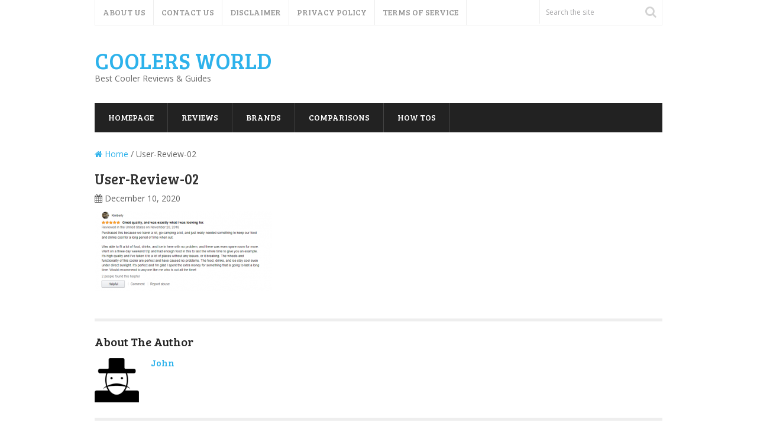

--- FILE ---
content_type: text/html; charset=UTF-8
request_url: https://coolersworld.com/icybreeze-review/user-review-02/
body_size: 13292
content:
<!DOCTYPE html>
<html class="no-js" dir="ltr" lang="en-US" prefix="og: https://ogp.me/ns#">
<head itemscope itemtype="http://schema.org/WebSite"><meta charset="UTF-8"><script>if(navigator.userAgent.match(/MSIE|Internet Explorer/i)||navigator.userAgent.match(/Trident\/7\..*?rv:11/i)){var href=document.location.href;if(!href.match(/[?&]nowprocket/)){if(href.indexOf("?")==-1){if(href.indexOf("#")==-1){document.location.href=href+"?nowprocket=1"}else{document.location.href=href.replace("#","?nowprocket=1#")}}else{if(href.indexOf("#")==-1){document.location.href=href+"&nowprocket=1"}else{document.location.href=href.replace("#","&nowprocket=1#")}}}}</script><script>class RocketLazyLoadScripts{constructor(){this.triggerEvents=["keydown","mousedown","mousemove","touchmove","touchstart","touchend","wheel"],this.userEventHandler=this._triggerListener.bind(this),this.touchStartHandler=this._onTouchStart.bind(this),this.touchMoveHandler=this._onTouchMove.bind(this),this.touchEndHandler=this._onTouchEnd.bind(this),this.clickHandler=this._onClick.bind(this),this.interceptedClicks=[],window.addEventListener("pageshow",(e=>{this.persisted=e.persisted})),window.addEventListener("DOMContentLoaded",(()=>{this._preconnect3rdParties()})),this.delayedScripts={normal:[],async:[],defer:[]},this.allJQueries=[]}_addUserInteractionListener(e){document.hidden?e._triggerListener():(this.triggerEvents.forEach((t=>window.addEventListener(t,e.userEventHandler,{passive:!0}))),window.addEventListener("touchstart",e.touchStartHandler,{passive:!0}),window.addEventListener("mousedown",e.touchStartHandler),document.addEventListener("visibilitychange",e.userEventHandler))}_removeUserInteractionListener(){this.triggerEvents.forEach((e=>window.removeEventListener(e,this.userEventHandler,{passive:!0}))),document.removeEventListener("visibilitychange",this.userEventHandler)}_onTouchStart(e){"HTML"!==e.target.tagName&&(window.addEventListener("touchend",this.touchEndHandler),window.addEventListener("mouseup",this.touchEndHandler),window.addEventListener("touchmove",this.touchMoveHandler,{passive:!0}),window.addEventListener("mousemove",this.touchMoveHandler),e.target.addEventListener("click",this.clickHandler),this._renameDOMAttribute(e.target,"onclick","rocket-onclick"))}_onTouchMove(e){window.removeEventListener("touchend",this.touchEndHandler),window.removeEventListener("mouseup",this.touchEndHandler),window.removeEventListener("touchmove",this.touchMoveHandler,{passive:!0}),window.removeEventListener("mousemove",this.touchMoveHandler),e.target.removeEventListener("click",this.clickHandler),this._renameDOMAttribute(e.target,"rocket-onclick","onclick")}_onTouchEnd(e){window.removeEventListener("touchend",this.touchEndHandler),window.removeEventListener("mouseup",this.touchEndHandler),window.removeEventListener("touchmove",this.touchMoveHandler,{passive:!0}),window.removeEventListener("mousemove",this.touchMoveHandler)}_onClick(e){e.target.removeEventListener("click",this.clickHandler),this._renameDOMAttribute(e.target,"rocket-onclick","onclick"),this.interceptedClicks.push(e),e.preventDefault(),e.stopPropagation(),e.stopImmediatePropagation()}_replayClicks(){window.removeEventListener("touchstart",this.touchStartHandler,{passive:!0}),window.removeEventListener("mousedown",this.touchStartHandler),this.interceptedClicks.forEach((e=>{e.target.dispatchEvent(new MouseEvent("click",{view:e.view,bubbles:!0,cancelable:!0}))}))}_renameDOMAttribute(e,t,n){e.hasAttribute&&e.hasAttribute(t)&&(event.target.setAttribute(n,event.target.getAttribute(t)),event.target.removeAttribute(t))}_triggerListener(){this._removeUserInteractionListener(this),"loading"===document.readyState?document.addEventListener("DOMContentLoaded",this._loadEverythingNow.bind(this)):this._loadEverythingNow()}_preconnect3rdParties(){let e=[];document.querySelectorAll("script[type=rocketlazyloadscript]").forEach((t=>{if(t.hasAttribute("src")){const n=new URL(t.src).origin;n!==location.origin&&e.push({src:n,crossOrigin:t.crossOrigin||"module"===t.getAttribute("data-rocket-type")})}})),e=[...new Map(e.map((e=>[JSON.stringify(e),e]))).values()],this._batchInjectResourceHints(e,"preconnect")}async _loadEverythingNow(){this.lastBreath=Date.now(),this._delayEventListeners(),this._delayJQueryReady(this),this._handleDocumentWrite(),this._registerAllDelayedScripts(),this._preloadAllScripts(),await this._loadScriptsFromList(this.delayedScripts.normal),await this._loadScriptsFromList(this.delayedScripts.defer),await this._loadScriptsFromList(this.delayedScripts.async);try{await this._triggerDOMContentLoaded(),await this._triggerWindowLoad()}catch(e){}window.dispatchEvent(new Event("rocket-allScriptsLoaded")),this._replayClicks()}_registerAllDelayedScripts(){document.querySelectorAll("script[type=rocketlazyloadscript]").forEach((e=>{e.hasAttribute("src")?e.hasAttribute("async")&&!1!==e.async?this.delayedScripts.async.push(e):e.hasAttribute("defer")&&!1!==e.defer||"module"===e.getAttribute("data-rocket-type")?this.delayedScripts.defer.push(e):this.delayedScripts.normal.push(e):this.delayedScripts.normal.push(e)}))}async _transformScript(e){return await this._littleBreath(),new Promise((t=>{const n=document.createElement("script");[...e.attributes].forEach((e=>{let t=e.nodeName;"type"!==t&&("data-rocket-type"===t&&(t="type"),n.setAttribute(t,e.nodeValue))})),e.hasAttribute("src")?(n.addEventListener("load",t),n.addEventListener("error",t)):(n.text=e.text,t());try{e.parentNode.replaceChild(n,e)}catch(e){t()}}))}async _loadScriptsFromList(e){const t=e.shift();return t?(await this._transformScript(t),this._loadScriptsFromList(e)):Promise.resolve()}_preloadAllScripts(){this._batchInjectResourceHints([...this.delayedScripts.normal,...this.delayedScripts.defer,...this.delayedScripts.async],"preload")}_batchInjectResourceHints(e,t){var n=document.createDocumentFragment();e.forEach((e=>{if(e.src){const i=document.createElement("link");i.href=e.src,i.rel=t,"preconnect"!==t&&(i.as="script"),e.getAttribute&&"module"===e.getAttribute("data-rocket-type")&&(i.crossOrigin=!0),e.crossOrigin&&(i.crossOrigin=e.crossOrigin),n.appendChild(i)}})),document.head.appendChild(n)}_delayEventListeners(){let e={};function t(t,n){!function(t){function n(n){return e[t].eventsToRewrite.indexOf(n)>=0?"rocket-"+n:n}e[t]||(e[t]={originalFunctions:{add:t.addEventListener,remove:t.removeEventListener},eventsToRewrite:[]},t.addEventListener=function(){arguments[0]=n(arguments[0]),e[t].originalFunctions.add.apply(t,arguments)},t.removeEventListener=function(){arguments[0]=n(arguments[0]),e[t].originalFunctions.remove.apply(t,arguments)})}(t),e[t].eventsToRewrite.push(n)}function n(e,t){let n=e[t];Object.defineProperty(e,t,{get:()=>n||function(){},set(i){e["rocket"+t]=n=i}})}t(document,"DOMContentLoaded"),t(window,"DOMContentLoaded"),t(window,"load"),t(window,"pageshow"),t(document,"readystatechange"),n(document,"onreadystatechange"),n(window,"onload"),n(window,"onpageshow")}_delayJQueryReady(e){let t=window.jQuery;Object.defineProperty(window,"jQuery",{get:()=>t,set(n){if(n&&n.fn&&!e.allJQueries.includes(n)){n.fn.ready=n.fn.init.prototype.ready=function(t){e.domReadyFired?t.bind(document)(n):document.addEventListener("rocket-DOMContentLoaded",(()=>t.bind(document)(n)))};const t=n.fn.on;n.fn.on=n.fn.init.prototype.on=function(){if(this[0]===window){function e(e){return e.split(" ").map((e=>"load"===e||0===e.indexOf("load.")?"rocket-jquery-load":e)).join(" ")}"string"==typeof arguments[0]||arguments[0]instanceof String?arguments[0]=e(arguments[0]):"object"==typeof arguments[0]&&Object.keys(arguments[0]).forEach((t=>{delete Object.assign(arguments[0],{[e(t)]:arguments[0][t]})[t]}))}return t.apply(this,arguments),this},e.allJQueries.push(n)}t=n}})}async _triggerDOMContentLoaded(){this.domReadyFired=!0,await this._littleBreath(),document.dispatchEvent(new Event("rocket-DOMContentLoaded")),await this._littleBreath(),window.dispatchEvent(new Event("rocket-DOMContentLoaded")),await this._littleBreath(),document.dispatchEvent(new Event("rocket-readystatechange")),await this._littleBreath(),document.rocketonreadystatechange&&document.rocketonreadystatechange()}async _triggerWindowLoad(){await this._littleBreath(),window.dispatchEvent(new Event("rocket-load")),await this._littleBreath(),window.rocketonload&&window.rocketonload(),await this._littleBreath(),this.allJQueries.forEach((e=>e(window).trigger("rocket-jquery-load"))),await this._littleBreath();const e=new Event("rocket-pageshow");e.persisted=this.persisted,window.dispatchEvent(e),await this._littleBreath(),window.rocketonpageshow&&window.rocketonpageshow({persisted:this.persisted})}_handleDocumentWrite(){const e=new Map;document.write=document.writeln=function(t){const n=document.currentScript,i=document.createRange(),r=n.parentElement;let o=e.get(n);void 0===o&&(o=n.nextSibling,e.set(n,o));const s=document.createDocumentFragment();i.setStart(s,0),s.appendChild(i.createContextualFragment(t)),r.insertBefore(s,o)}}async _littleBreath(){Date.now()-this.lastBreath>45&&(await this._requestAnimFrame(),this.lastBreath=Date.now())}async _requestAnimFrame(){return document.hidden?new Promise((e=>setTimeout(e))):new Promise((e=>requestAnimationFrame(e)))}static run(){const e=new RocketLazyLoadScripts;e._addUserInteractionListener(e)}}RocketLazyLoadScripts.run();</script>
	
	<!-- Always force latest IE rendering engine (even in intranet) & Chrome Frame -->
	<!--[if IE ]>
	<meta http-equiv="X-UA-Compatible" content="IE=edge,chrome=1">
	<![endif]-->
	<link rel="profile" href="https://gmpg.org/xfn/11" />
	
					<link rel="icon" href="https://coolersworld.com/wp-content/uploads/2020/12/COOLERSWORLD-faviconArtboard-1-100.jpg" type="image/x-icon" />
		
					<meta name="msapplication-TileImage" content="https://coolersworld.com/wp-content/uploads/2020/12/cropped-COOLERSWORLD-faviconArtboard-1-100-270x270.jpg">		
					<!--iOS/android/handheld specific -->
			<link rel="apple-touch-icon-precomposed" href="https://coolersworld.com/wp-content/uploads/2020/12/COOLERSWORLD-faviconArtboard-1-100.jpg" />
		
					<meta name="viewport" content="width=device-width, initial-scale=1">
			<meta name="apple-mobile-web-app-capable" content="yes">
			<meta name="apple-mobile-web-app-status-bar-style" content="black">
		
									<link rel="prefetch" href="https://coolersworld.com">
				<link rel="prerender" href="https://coolersworld.com">
					
		<meta itemprop="name" content="Coolers World" />
		<meta itemprop="url" content="https://coolersworld.com" />

												<meta itemprop="creator accountablePerson" content="John Fajardo" />
						<link rel="pingback" href="https://coolersworld.com/xmlrpc.php" />
	<title>User-Review-02 | Coolers World</title><link rel="preload" as="style" href="https://fonts.googleapis.com/css?family=Bree%20Serif%3Anormal%7COpen%20Sans%3Anormal%7COpen%20Sans%3A300&#038;subset=latin&#038;display=swap" /><link rel="stylesheet" href="https://fonts.googleapis.com/css?family=Bree%20Serif%3Anormal%7COpen%20Sans%3Anormal%7COpen%20Sans%3A300&#038;subset=latin&#038;display=swap" media="print" onload="this.media='all'" /><noscript><link rel="stylesheet" href="https://fonts.googleapis.com/css?family=Bree%20Serif%3Anormal%7COpen%20Sans%3Anormal%7COpen%20Sans%3A300&#038;subset=latin&#038;display=swap" /></noscript>

		<!-- All in One SEO 4.5.6 - aioseo.com -->
		<meta name="robots" content="max-image-preview:large" />
		<link rel="canonical" href="https://coolersworld.com/icybreeze-review/user-review-02/" />
		<meta name="generator" content="All in One SEO (AIOSEO) 4.5.6" />
		<meta property="og:locale" content="en_US" />
		<meta property="og:site_name" content="Coolers World | Best Cooler Reviews &amp; Guides" />
		<meta property="og:type" content="article" />
		<meta property="og:title" content="User-Review-02 | Coolers World" />
		<meta property="og:url" content="https://coolersworld.com/icybreeze-review/user-review-02/" />
		<meta property="article:published_time" content="2020-12-10T13:21:41+00:00" />
		<meta property="article:modified_time" content="2020-12-10T13:21:41+00:00" />
		<meta name="twitter:card" content="summary" />
		<meta name="twitter:title" content="User-Review-02 | Coolers World" />
		<script type="application/ld+json" class="aioseo-schema">
			{"@context":"https:\/\/schema.org","@graph":[{"@type":"BreadcrumbList","@id":"https:\/\/coolersworld.com\/icybreeze-review\/user-review-02\/#breadcrumblist","itemListElement":[{"@type":"ListItem","@id":"https:\/\/coolersworld.com\/#listItem","position":1,"name":"Home","item":"https:\/\/coolersworld.com\/","nextItem":"https:\/\/coolersworld.com\/icybreeze-review\/user-review-02\/#listItem"},{"@type":"ListItem","@id":"https:\/\/coolersworld.com\/icybreeze-review\/user-review-02\/#listItem","position":2,"name":"User-Review-02","previousItem":"https:\/\/coolersworld.com\/#listItem"}]},{"@type":"ItemPage","@id":"https:\/\/coolersworld.com\/icybreeze-review\/user-review-02\/#itempage","url":"https:\/\/coolersworld.com\/icybreeze-review\/user-review-02\/","name":"User-Review-02 | Coolers World","inLanguage":"en-US","isPartOf":{"@id":"https:\/\/coolersworld.com\/#website"},"breadcrumb":{"@id":"https:\/\/coolersworld.com\/icybreeze-review\/user-review-02\/#breadcrumblist"},"author":{"@id":"https:\/\/coolersworld.com\/author\/john\/#author"},"creator":{"@id":"https:\/\/coolersworld.com\/author\/john\/#author"},"datePublished":"2020-12-10T13:21:41+00:00","dateModified":"2020-12-10T13:21:41+00:00"},{"@type":"Organization","@id":"https:\/\/coolersworld.com\/#organization","name":"Coolers World","url":"https:\/\/coolersworld.com\/"},{"@type":"Person","@id":"https:\/\/coolersworld.com\/author\/john\/#author","url":"https:\/\/coolersworld.com\/author\/john\/","name":"John","image":{"@type":"ImageObject","@id":"https:\/\/coolersworld.com\/icybreeze-review\/user-review-02\/#authorImage","url":"https:\/\/coolersworld.com\/wp-content\/plugins\/wp-user-avatar\/deprecated\/wp-user-avatar\/images\/wpua-96x96.png","width":96,"height":96,"caption":"John"}},{"@type":"WebSite","@id":"https:\/\/coolersworld.com\/#website","url":"https:\/\/coolersworld.com\/","name":"Coolers World","description":"Best Cooler Reviews & Guides","inLanguage":"en-US","publisher":{"@id":"https:\/\/coolersworld.com\/#organization"}}]}
		</script>
		<!-- All in One SEO -->

<script type="rocketlazyloadscript" data-rocket-type="text/javascript">document.documentElement.className = document.documentElement.className.replace( /\bno-js\b/,'js' );</script><link rel='dns-prefetch' href='//www.googletagmanager.com' />
<link href='https://fonts.gstatic.com' crossorigin rel='preconnect' />
<link rel="alternate" type="application/rss+xml" title="Coolers World &raquo; Feed" href="https://coolersworld.com/feed/" />
<link rel="alternate" type="application/rss+xml" title="Coolers World &raquo; Comments Feed" href="https://coolersworld.com/comments/feed/" />
<link rel="alternate" type="application/rss+xml" title="Coolers World &raquo; User-Review-02 Comments Feed" href="https://coolersworld.com/icybreeze-review/user-review-02/feed/" />
<style id='wp-emoji-styles-inline-css' type='text/css'>

	img.wp-smiley, img.emoji {
		display: inline !important;
		border: none !important;
		box-shadow: none !important;
		height: 1em !important;
		width: 1em !important;
		margin: 0 0.07em !important;
		vertical-align: -0.1em !important;
		background: none !important;
		padding: 0 !important;
	}
</style>
<link rel='stylesheet' id='wp-block-library-css' href='https://coolersworld.com/wp-includes/css/dist/block-library/style.min.css?ver=6.4.3' type='text/css' media='all' />
<style id='classic-theme-styles-inline-css' type='text/css'>
/*! This file is auto-generated */
.wp-block-button__link{color:#fff;background-color:#32373c;border-radius:9999px;box-shadow:none;text-decoration:none;padding:calc(.667em + 2px) calc(1.333em + 2px);font-size:1.125em}.wp-block-file__button{background:#32373c;color:#fff;text-decoration:none}
</style>
<style id='global-styles-inline-css' type='text/css'>
body{--wp--preset--color--black: #000000;--wp--preset--color--cyan-bluish-gray: #abb8c3;--wp--preset--color--white: #ffffff;--wp--preset--color--pale-pink: #f78da7;--wp--preset--color--vivid-red: #cf2e2e;--wp--preset--color--luminous-vivid-orange: #ff6900;--wp--preset--color--luminous-vivid-amber: #fcb900;--wp--preset--color--light-green-cyan: #7bdcb5;--wp--preset--color--vivid-green-cyan: #00d084;--wp--preset--color--pale-cyan-blue: #8ed1fc;--wp--preset--color--vivid-cyan-blue: #0693e3;--wp--preset--color--vivid-purple: #9b51e0;--wp--preset--gradient--vivid-cyan-blue-to-vivid-purple: linear-gradient(135deg,rgba(6,147,227,1) 0%,rgb(155,81,224) 100%);--wp--preset--gradient--light-green-cyan-to-vivid-green-cyan: linear-gradient(135deg,rgb(122,220,180) 0%,rgb(0,208,130) 100%);--wp--preset--gradient--luminous-vivid-amber-to-luminous-vivid-orange: linear-gradient(135deg,rgba(252,185,0,1) 0%,rgba(255,105,0,1) 100%);--wp--preset--gradient--luminous-vivid-orange-to-vivid-red: linear-gradient(135deg,rgba(255,105,0,1) 0%,rgb(207,46,46) 100%);--wp--preset--gradient--very-light-gray-to-cyan-bluish-gray: linear-gradient(135deg,rgb(238,238,238) 0%,rgb(169,184,195) 100%);--wp--preset--gradient--cool-to-warm-spectrum: linear-gradient(135deg,rgb(74,234,220) 0%,rgb(151,120,209) 20%,rgb(207,42,186) 40%,rgb(238,44,130) 60%,rgb(251,105,98) 80%,rgb(254,248,76) 100%);--wp--preset--gradient--blush-light-purple: linear-gradient(135deg,rgb(255,206,236) 0%,rgb(152,150,240) 100%);--wp--preset--gradient--blush-bordeaux: linear-gradient(135deg,rgb(254,205,165) 0%,rgb(254,45,45) 50%,rgb(107,0,62) 100%);--wp--preset--gradient--luminous-dusk: linear-gradient(135deg,rgb(255,203,112) 0%,rgb(199,81,192) 50%,rgb(65,88,208) 100%);--wp--preset--gradient--pale-ocean: linear-gradient(135deg,rgb(255,245,203) 0%,rgb(182,227,212) 50%,rgb(51,167,181) 100%);--wp--preset--gradient--electric-grass: linear-gradient(135deg,rgb(202,248,128) 0%,rgb(113,206,126) 100%);--wp--preset--gradient--midnight: linear-gradient(135deg,rgb(2,3,129) 0%,rgb(40,116,252) 100%);--wp--preset--font-size--small: 13px;--wp--preset--font-size--medium: 20px;--wp--preset--font-size--large: 36px;--wp--preset--font-size--x-large: 42px;--wp--preset--spacing--20: 0.44rem;--wp--preset--spacing--30: 0.67rem;--wp--preset--spacing--40: 1rem;--wp--preset--spacing--50: 1.5rem;--wp--preset--spacing--60: 2.25rem;--wp--preset--spacing--70: 3.38rem;--wp--preset--spacing--80: 5.06rem;--wp--preset--shadow--natural: 6px 6px 9px rgba(0, 0, 0, 0.2);--wp--preset--shadow--deep: 12px 12px 50px rgba(0, 0, 0, 0.4);--wp--preset--shadow--sharp: 6px 6px 0px rgba(0, 0, 0, 0.2);--wp--preset--shadow--outlined: 6px 6px 0px -3px rgba(255, 255, 255, 1), 6px 6px rgba(0, 0, 0, 1);--wp--preset--shadow--crisp: 6px 6px 0px rgba(0, 0, 0, 1);}:where(.is-layout-flex){gap: 0.5em;}:where(.is-layout-grid){gap: 0.5em;}body .is-layout-flow > .alignleft{float: left;margin-inline-start: 0;margin-inline-end: 2em;}body .is-layout-flow > .alignright{float: right;margin-inline-start: 2em;margin-inline-end: 0;}body .is-layout-flow > .aligncenter{margin-left: auto !important;margin-right: auto !important;}body .is-layout-constrained > .alignleft{float: left;margin-inline-start: 0;margin-inline-end: 2em;}body .is-layout-constrained > .alignright{float: right;margin-inline-start: 2em;margin-inline-end: 0;}body .is-layout-constrained > .aligncenter{margin-left: auto !important;margin-right: auto !important;}body .is-layout-constrained > :where(:not(.alignleft):not(.alignright):not(.alignfull)){max-width: var(--wp--style--global--content-size);margin-left: auto !important;margin-right: auto !important;}body .is-layout-constrained > .alignwide{max-width: var(--wp--style--global--wide-size);}body .is-layout-flex{display: flex;}body .is-layout-flex{flex-wrap: wrap;align-items: center;}body .is-layout-flex > *{margin: 0;}body .is-layout-grid{display: grid;}body .is-layout-grid > *{margin: 0;}:where(.wp-block-columns.is-layout-flex){gap: 2em;}:where(.wp-block-columns.is-layout-grid){gap: 2em;}:where(.wp-block-post-template.is-layout-flex){gap: 1.25em;}:where(.wp-block-post-template.is-layout-grid){gap: 1.25em;}.has-black-color{color: var(--wp--preset--color--black) !important;}.has-cyan-bluish-gray-color{color: var(--wp--preset--color--cyan-bluish-gray) !important;}.has-white-color{color: var(--wp--preset--color--white) !important;}.has-pale-pink-color{color: var(--wp--preset--color--pale-pink) !important;}.has-vivid-red-color{color: var(--wp--preset--color--vivid-red) !important;}.has-luminous-vivid-orange-color{color: var(--wp--preset--color--luminous-vivid-orange) !important;}.has-luminous-vivid-amber-color{color: var(--wp--preset--color--luminous-vivid-amber) !important;}.has-light-green-cyan-color{color: var(--wp--preset--color--light-green-cyan) !important;}.has-vivid-green-cyan-color{color: var(--wp--preset--color--vivid-green-cyan) !important;}.has-pale-cyan-blue-color{color: var(--wp--preset--color--pale-cyan-blue) !important;}.has-vivid-cyan-blue-color{color: var(--wp--preset--color--vivid-cyan-blue) !important;}.has-vivid-purple-color{color: var(--wp--preset--color--vivid-purple) !important;}.has-black-background-color{background-color: var(--wp--preset--color--black) !important;}.has-cyan-bluish-gray-background-color{background-color: var(--wp--preset--color--cyan-bluish-gray) !important;}.has-white-background-color{background-color: var(--wp--preset--color--white) !important;}.has-pale-pink-background-color{background-color: var(--wp--preset--color--pale-pink) !important;}.has-vivid-red-background-color{background-color: var(--wp--preset--color--vivid-red) !important;}.has-luminous-vivid-orange-background-color{background-color: var(--wp--preset--color--luminous-vivid-orange) !important;}.has-luminous-vivid-amber-background-color{background-color: var(--wp--preset--color--luminous-vivid-amber) !important;}.has-light-green-cyan-background-color{background-color: var(--wp--preset--color--light-green-cyan) !important;}.has-vivid-green-cyan-background-color{background-color: var(--wp--preset--color--vivid-green-cyan) !important;}.has-pale-cyan-blue-background-color{background-color: var(--wp--preset--color--pale-cyan-blue) !important;}.has-vivid-cyan-blue-background-color{background-color: var(--wp--preset--color--vivid-cyan-blue) !important;}.has-vivid-purple-background-color{background-color: var(--wp--preset--color--vivid-purple) !important;}.has-black-border-color{border-color: var(--wp--preset--color--black) !important;}.has-cyan-bluish-gray-border-color{border-color: var(--wp--preset--color--cyan-bluish-gray) !important;}.has-white-border-color{border-color: var(--wp--preset--color--white) !important;}.has-pale-pink-border-color{border-color: var(--wp--preset--color--pale-pink) !important;}.has-vivid-red-border-color{border-color: var(--wp--preset--color--vivid-red) !important;}.has-luminous-vivid-orange-border-color{border-color: var(--wp--preset--color--luminous-vivid-orange) !important;}.has-luminous-vivid-amber-border-color{border-color: var(--wp--preset--color--luminous-vivid-amber) !important;}.has-light-green-cyan-border-color{border-color: var(--wp--preset--color--light-green-cyan) !important;}.has-vivid-green-cyan-border-color{border-color: var(--wp--preset--color--vivid-green-cyan) !important;}.has-pale-cyan-blue-border-color{border-color: var(--wp--preset--color--pale-cyan-blue) !important;}.has-vivid-cyan-blue-border-color{border-color: var(--wp--preset--color--vivid-cyan-blue) !important;}.has-vivid-purple-border-color{border-color: var(--wp--preset--color--vivid-purple) !important;}.has-vivid-cyan-blue-to-vivid-purple-gradient-background{background: var(--wp--preset--gradient--vivid-cyan-blue-to-vivid-purple) !important;}.has-light-green-cyan-to-vivid-green-cyan-gradient-background{background: var(--wp--preset--gradient--light-green-cyan-to-vivid-green-cyan) !important;}.has-luminous-vivid-amber-to-luminous-vivid-orange-gradient-background{background: var(--wp--preset--gradient--luminous-vivid-amber-to-luminous-vivid-orange) !important;}.has-luminous-vivid-orange-to-vivid-red-gradient-background{background: var(--wp--preset--gradient--luminous-vivid-orange-to-vivid-red) !important;}.has-very-light-gray-to-cyan-bluish-gray-gradient-background{background: var(--wp--preset--gradient--very-light-gray-to-cyan-bluish-gray) !important;}.has-cool-to-warm-spectrum-gradient-background{background: var(--wp--preset--gradient--cool-to-warm-spectrum) !important;}.has-blush-light-purple-gradient-background{background: var(--wp--preset--gradient--blush-light-purple) !important;}.has-blush-bordeaux-gradient-background{background: var(--wp--preset--gradient--blush-bordeaux) !important;}.has-luminous-dusk-gradient-background{background: var(--wp--preset--gradient--luminous-dusk) !important;}.has-pale-ocean-gradient-background{background: var(--wp--preset--gradient--pale-ocean) !important;}.has-electric-grass-gradient-background{background: var(--wp--preset--gradient--electric-grass) !important;}.has-midnight-gradient-background{background: var(--wp--preset--gradient--midnight) !important;}.has-small-font-size{font-size: var(--wp--preset--font-size--small) !important;}.has-medium-font-size{font-size: var(--wp--preset--font-size--medium) !important;}.has-large-font-size{font-size: var(--wp--preset--font-size--large) !important;}.has-x-large-font-size{font-size: var(--wp--preset--font-size--x-large) !important;}
.wp-block-navigation a:where(:not(.wp-element-button)){color: inherit;}
:where(.wp-block-post-template.is-layout-flex){gap: 1.25em;}:where(.wp-block-post-template.is-layout-grid){gap: 1.25em;}
:where(.wp-block-columns.is-layout-flex){gap: 2em;}:where(.wp-block-columns.is-layout-grid){gap: 2em;}
.wp-block-pullquote{font-size: 1.5em;line-height: 1.6;}
</style>
<link rel='stylesheet' id='ppress-frontend-css' href='https://coolersworld.com/wp-content/plugins/wp-user-avatar/assets/css/frontend.min.css?ver=4.16.9' type='text/css' media='all' />
<link rel='stylesheet' id='ppress-flatpickr-css' href='https://coolersworld.com/wp-content/plugins/wp-user-avatar/assets/flatpickr/flatpickr.min.css?ver=4.16.9' type='text/css' media='all' />
<link rel='stylesheet' id='ppress-select2-css' href='https://coolersworld.com/wp-content/plugins/wp-user-avatar/assets/select2/select2.min.css?ver=6.4.3' type='text/css' media='all' />
<link rel='stylesheet' id='tablepress-default-css' href='https://coolersworld.com/wp-content/plugins/tablepress/css/build/default.css?ver=3.2.6' type='text/css' media='all' />
<link rel='stylesheet' id='aawp-css' href='https://coolersworld.com/wp-content/plugins/aawp/assets/dist/css/main.css?ver=3.15.2' type='text/css' media='all' />
<link rel='stylesheet' id='splash-stylesheet-css' href='https://coolersworld.com/wp-content/themes/mts_splash/style.css?ver=6.4.3' type='text/css' media='all' />
<style id='splash-stylesheet-inline-css' type='text/css'>

		body {background-color:#ffffff;background-image:url(https://coolersworld.com/wp-content/themes/mts_splash/images/nobg.png);}
		#site-footer {background-color:#fafafa;background-image:url(https://coolersworld.com/wp-content/themes/mts_splash/images/nobg.png);}
		
		.pace .pace-progress, #mobile-menu-wrapper ul li a:hover, .ball-pulse > div, .pagination .nav-previous a:hover, .pagination .nav-next a:hover, #load-posts a:hover, .post-number, .currenttext, .pagination a:hover, .single .pagination a:hover .currenttext, .page-numbers.current, .mts-cart > span:hover, input[type='submit'], .woocommerce-product-search input[type='submit'] { background: #2db2eb; }
		.postauthor h5, .copyrights a, .single_post a, .textwidget a, #logo a, .pnavigation2 a, #sidebar a:hover, .copyrights a:hover, #site-footer .widget li a:hover, .related-posts a:hover, .reply a, .title a:hover, .latestPost .title a:hover, .post-info a:hover, #tabber .inside li a:hover, .readMore a:hover, .fn a, .postauthor .fn, a, a:hover, #sidebar a, .cnumber, #site-footer .wpt_widget_content .entry-title a, #site-footer .wp_review_tab_widget_content .entry-title a { color:#2db2eb; }	
		.primary-navigation .navigation li a:hover { color:#2db2eb!important; }
		#commentform input#submit:hover, .contact-form input[type='submit']:hover, #move-to-top:hover, .navigation ul .current-menu-item > a, .secondary-navigation .navigation ul li:hover, #tabber ul.tabs li a.selected, .tagcloud a:hover, .navigation ul .sfHover a, .woocommerce a.button, .woocommerce-page a.button, .woocommerce button.button, .woocommerce-page button.button, .woocommerce input.button, .woocommerce-page input.button, .woocommerce #respond input#submit, .woocommerce-page #respond input#submit, .woocommerce #content input.button, .woocommerce-page #content input.button, .woocommerce .bypostauthor:after, #searchsubmit, .woocommerce nav.woocommerce-pagination ul li span.current, .woocommerce-page nav.woocommerce-pagination ul li span.current, .woocommerce #content nav.woocommerce-pagination ul li span.current, .woocommerce-page #content nav.woocommerce-pagination ul li span.current, .woocommerce nav.woocommerce-pagination ul li a:hover, .woocommerce-page nav.woocommerce-pagination ul li a:hover, .woocommerce #content nav.woocommerce-pagination ul li a:hover, .woocommerce-page #content nav.woocommerce-pagination ul li a:hover, .woocommerce nav.woocommerce-pagination ul li a:focus, .woocommerce-page nav.woocommerce-pagination ul li a:focus, .woocommerce #content nav.woocommerce-pagination ul li a:focus, .woocommerce-page #content nav.woocommerce-pagination ul li a:focus, .woocommerce a.button, .woocommerce-page a.button, .woocommerce button.button, .woocommerce-page button.button, .woocommerce input.button, .woocommerce-page input.button, .woocommerce #respond input#submit, .woocommerce-page #respond input#submit, .woocommerce #content input.button, .woocommerce-page #content input.button, .popular-posts .thecomment, #sidebar .popular-posts li:hover { background-color:#2db2eb; color: #fff!important; }
		.owl-prev:hover, .owl-next:hover { background-color:#2db2eb!important; }
		.wpmm-megamenu-showing.wpmm-light-scheme { background-color:#2db2eb!important; }
		.secondary-navigation, .mobile-menu-active .navigation.mobile-menu-wrapper, .navigation ul ul li { background: #222222; }
		.navigation ul ul:after { border-bottom-color: #222222; }
		
		.shareit { top: 282px; left: auto; margin: 0 0 0 -123px; width: 90px; position: fixed; padding: 5px; border:none; border-right: 0;}
		.share-item {margin: 2px;}
		
		
		
		
			
</style>
<link rel='stylesheet' id='fontawesome-css' href='https://coolersworld.com/wp-content/themes/mts_splash/css/font-awesome.min.css?ver=6.4.3' type='text/css' media='all' />
<script type="rocketlazyloadscript" data-rocket-type="text/javascript" src="https://coolersworld.com/wp-includes/js/jquery/jquery.min.js?ver=3.7.1" id="jquery-core-js" defer></script>
<script type="rocketlazyloadscript" data-rocket-type="text/javascript" src="https://coolersworld.com/wp-includes/js/jquery/jquery-migrate.min.js?ver=3.4.1" id="jquery-migrate-js" defer></script>
<script type="rocketlazyloadscript" data-rocket-type="text/javascript" src="https://coolersworld.com/wp-content/plugins/wp-user-avatar/assets/flatpickr/flatpickr.min.js?ver=4.16.9" id="ppress-flatpickr-js" defer></script>
<script type="rocketlazyloadscript" data-rocket-type="text/javascript" src="https://coolersworld.com/wp-content/plugins/wp-user-avatar/assets/select2/select2.min.js?ver=4.16.9" id="ppress-select2-js" defer></script>
<script type="text/javascript" id="customscript-js-extra">
/* <![CDATA[ */
var mts_customscript = {"responsive":"1","nav_menu":"both"};
/* ]]> */
</script>
<script type="rocketlazyloadscript" data-rocket-type="text/javascript" async="async" src="https://coolersworld.com/wp-content/themes/mts_splash/js/customscript.js?ver=6.4.3" id="customscript-js"></script>

<!-- Google tag (gtag.js) snippet added by Site Kit -->
<!-- Google Analytics snippet added by Site Kit -->
<script type="rocketlazyloadscript" data-rocket-type="text/javascript" src="https://www.googletagmanager.com/gtag/js?id=GT-T9CJKBS" id="google_gtagjs-js" async></script>
<script type="rocketlazyloadscript" data-rocket-type="text/javascript" id="google_gtagjs-js-after">
/* <![CDATA[ */
window.dataLayer = window.dataLayer || [];function gtag(){dataLayer.push(arguments);}
gtag("set","linker",{"domains":["coolersworld.com"]});
gtag("js", new Date());
gtag("set", "developer_id.dZTNiMT", true);
gtag("config", "GT-T9CJKBS");
/* ]]> */
</script>
<link rel="https://api.w.org/" href="https://coolersworld.com/wp-json/" /><link rel="alternate" type="application/json" href="https://coolersworld.com/wp-json/wp/v2/media/4180" /><link rel="EditURI" type="application/rsd+xml" title="RSD" href="https://coolersworld.com/xmlrpc.php?rsd" />
<meta name="generator" content="WordPress 6.4.3" />
<link rel='shortlink' href='https://coolersworld.com/?p=4180' />
<link rel="alternate" type="application/json+oembed" href="https://coolersworld.com/wp-json/oembed/1.0/embed?url=https%3A%2F%2Fcoolersworld.com%2Ficybreeze-review%2Fuser-review-02%2F" />
<link rel="alternate" type="text/xml+oembed" href="https://coolersworld.com/wp-json/oembed/1.0/embed?url=https%3A%2F%2Fcoolersworld.com%2Ficybreeze-review%2Fuser-review-02%2F&#038;format=xml" />
<style type="text/css">.aawp .aawp-tb__row--highlight{background-color:#256aaf;}.aawp .aawp-tb__row--highlight{color:#fff;}.aawp .aawp-tb__row--highlight a{color:#fff;}</style><style type="text/css">.single-post .amzbuttns .aawp-button--buy{
    border: none!important;
    background: #43B3EC !important;
    color: #fff !important;
    padding: 20px 45px 20px 45px !important;
    font-size: 18px !important;
    font-weight: 600 !important;
margin-top:20px !important;
}
</style><meta name="generator" content="Site Kit by Google 1.171.0" />
<style type="text/css">
#logo a { font-family: 'Bree Serif'; font-weight: normal; font-size: 38px; color: #2db2eb;text-transform: uppercase; }
#navigation.primary-navigation a { font-family: 'Bree Serif'; font-weight: normal; font-size: 14px; color: #989898;text-transform: uppercase; }
#navigation.secondary-navigation a { font-family: 'Bree Serif'; font-weight: normal; font-size: 14px; color: #ffffff;text-transform: uppercase; }
.latestPost .title a { font-family: 'Bree Serif'; font-weight: normal; font-size: 24px; color: #2b2b2b; }
.single-title { font-family: 'Bree Serif'; font-weight: normal; font-size: 24px; color: #333333; }
body { font-family: 'Open Sans'; font-weight: normal; font-size: 14px; color: #666666; }
.sidebar .widget h3 { font-family: 'Bree Serif'; font-weight: normal; font-size: 18px; color: #333333; }
.sidebar .widget, .sidebar .widget li { font-family: 'Open Sans'; font-weight: 300; font-size: 14px; color: #666666; }
#site-footer, .footer-widgets { font-family: 'Open Sans'; font-weight: normal; font-size: 14px; color: #999999; }
.footer-widgets h3 { font-family: 'Bree Serif'; font-weight: normal; font-size: 18px; color: #222222; }
h1 { font-family: 'Bree Serif'; font-weight: normal; font-size: 28px; color: #222222; }
h2 { font-family: 'Bree Serif'; font-weight: normal; font-size: 24px; color: #222222; }
h3 { font-family: 'Bree Serif'; font-weight: normal; font-size: 22px; color: #222222; }
h4 { font-family: 'Bree Serif'; font-weight: normal; font-size: 20px; color: #222222; }
h5 { font-family: 'Bree Serif'; font-weight: normal; font-size: 18px; color: #222222; }
h6 { font-family: 'Bree Serif'; font-weight: normal; font-size: 16px; color: #222222; }
</style>
<link rel="icon" href="https://coolersworld.com/wp-content/uploads/2020/12/cropped-COOLERSWORLD-faviconArtboard-1-100-32x32.jpg" sizes="32x32" />
<link rel="icon" href="https://coolersworld.com/wp-content/uploads/2020/12/cropped-COOLERSWORLD-faviconArtboard-1-100-192x192.jpg" sizes="192x192" />
<link rel="apple-touch-icon" href="https://coolersworld.com/wp-content/uploads/2020/12/cropped-COOLERSWORLD-faviconArtboard-1-100-180x180.jpg" />
<meta name="msapplication-TileImage" content="https://coolersworld.com/wp-content/uploads/2020/12/cropped-COOLERSWORLD-faviconArtboard-1-100-270x270.jpg" />
</head>
<body id="blog" class="attachment attachment-template-default single single-attachment postid-4180 attachmentid-4180 attachment-png main aawp-custom" itemscope itemtype="http://schema.org/WebPage">	   
	<div class="main-container">
		<header id="site-header" role="banner" itemscope itemtype="http://schema.org/WPHeader">
			<div class="container clearfix">
									<div id="navigation" class="primary-navigation" role="navigation" itemscope itemtype="http://schema.org/SiteNavigationElement">
											<nav class="navigation clearfix">
															<ul class="menu clearfix">
									<li class="page_item page-item-9"><a href="https://coolersworld.com/about-us/">About Us</a></li>
<li class="page_item page-item-11"><a href="https://coolersworld.com/contact-us/">Contact Us</a></li>
<li class="page_item page-item-7"><a href="https://coolersworld.com/disclaimer/">Disclaimer</a></li>
<li class="page_item page-item-3"><a href="https://coolersworld.com/privacy-policy/">Privacy Policy</a></li>
<li class="page_item page-item-3764"><a href="https://coolersworld.com/terms-of-service/">Terms Of Service</a></li>
								</ul>
													</nav>
													<div class="header-search"><form method="get" id="searchform" class="search-form" action="https://coolersworld.com" _lpchecked="1">
	<fieldset>
		<input type="text" name="s" id="s" value="" placeholder="Search the site"  />
		<button id="search-image" class="sbutton" type="submit" value="">
			<i class="fa fa-search"></i>
		</button>
	</fieldset>
</form>
</div>
											</div>
							</div>
			<div class="container clearfix">
				<div id="header">
					<div class="logo-wrap">
														 <h2 id="logo" class="text-logo" itemprop="headline">
									<a href="https://coolersworld.com">Coolers World</a>
								</h2><!-- END #logo -->
														<div class="site-description" itemprop="description">
								Best Cooler Reviews &amp; Guides							</div>
											</div>
											<div id="navigation" class="secondary-navigation" role="navigation" itemscope itemtype="http://schema.org/SiteNavigationElement">
											<a href="#" id="pull" class="toggle-mobile-menu">Menu</a>
													<nav class="navigation clearfix mobile-menu-wrapper">
								<ul id="menu-primarymenu" class="menu clearfix"><li id="menu-item-22" class="menu-item menu-item-type-custom menu-item-object-custom menu-item-home menu-item-22"><a href="https://coolersworld.com">Homepage</a></li>
<li id="menu-item-26" class="menu-item menu-item-type-taxonomy menu-item-object-category menu-item-26"><a href="https://coolersworld.com/category/reviews/">Reviews</a></li>
<li id="menu-item-28" class="menu-item menu-item-type-taxonomy menu-item-object-category menu-item-28"><a href="https://coolersworld.com/category/brands/">Brands</a></li>
<li id="menu-item-24" class="menu-item menu-item-type-taxonomy menu-item-object-category menu-item-24"><a href="https://coolersworld.com/category/comparisons/">Comparisons</a></li>
<li id="menu-item-25" class="menu-item menu-item-type-taxonomy menu-item-object-category menu-item-25"><a href="https://coolersworld.com/category/how-tos/">How Tos</a></li>
</ul>							</nav>
											</div>
									</div><!--#header-->
			</div><!--.container-->
		</header>
<div id="page" class="single clearfix">
	
	
	<article class="ss-full-width">
		<div id="content_box" >
							<div id="post-4180" class="g post post-4180 attachment type-attachment status-inherit hentry">
											<div class="breadcrumb" xmlns:v="http://rdf.data-vocabulary.org/#"><div typeof="v:Breadcrumb" class="root"><a rel="v:url" property="v:title" href="https://coolersworld.com"><i class="fa fa-home"></i> Home</a></div>&nbsp;/&nbsp;<div><span>User-Review-02</span></div></div>
													<div class="single_post">
									<header>
										<h1 class="title single-title entry-title">User-Review-02</h1>
													<div class="post-info">
								<span class="thetime date updated"><i class="fa fa-calendar"></i> <span>December 10, 2020</span></span>
						</div>
											</header><!--.headline_area-->
									<div class="post-single-content box mark-links entry-content">
																				<div class="thecontent clearfix">
											<p class="attachment"><a href='https://coolersworld.com/wp-content/uploads/2020/12/User-Review-02.png'><img decoding="async" width="300" height="136" src="https://coolersworld.com/wp-content/uploads/2020/12/User-Review-02-300x136.png" class="attachment-medium size-medium" alt="" srcset="https://coolersworld.com/wp-content/uploads/2020/12/User-Review-02-300x136.png 300w, https://coolersworld.com/wp-content/uploads/2020/12/User-Review-02.png 624w" sizes="(max-width: 300px) 100vw, 300px" /></a></p>

<script type="rocketlazyloadscript" data-rocket-type="text/javascript">window.addEventListener('DOMContentLoaded', function() {
jQuery(document).ready(function($) {
	$.post('https://coolersworld.com/wp-admin/admin-ajax.php', {action: 'wpt_view_count', id: '4180'});
});
});</script>										</div>
																													</div><!--.post-single-content-->
								</div><!--.single_post-->
																<div class="postauthor">
									<h4>About The Author</h4>
									<img alt='' src='https://coolersworld.com/wp-content/plugins/wp-user-avatar/deprecated/wp-user-avatar/images/wpua-96x96.png' srcset='https://coolersworld.com/wp-content/plugins/wp-user-avatar/deprecated/wp-user-avatar/images/wpua-150x150.png 2x' class='avatar avatar-75 photo' height='75' width='75' decoding='async'/>									<h5 class="vcard author"><a href="https://coolersworld.com/author/john/" class="fn">John</a></h5>
									<p></p>
								</div>
									
			<!-- Start Related Posts -->
						<!-- .related-posts -->
						</div><!--.g post-->
				<!-- You can start editing here. -->

	<div id="commentsAdd">
		<div id="respond" class="box m-t-6">
				<div id="respond" class="comment-respond">
		<h3 id="reply-title" class="comment-reply-title"><h4><span>Leave a Reply</span></h4> <small><a rel="nofollow" id="cancel-comment-reply-link" href="/icybreeze-review/user-review-02/#respond" style="display:none;">Cancel reply</a></small></h3><form action="https://coolersworld.com/wp-comments-post.php" method="post" id="commentform" class="comment-form"><p class="comment-form-comment"><textarea id="comment" name="comment" cols="45" rows="8" aria-required="true" placeholder="Comment Text*"></textarea></p><p class="comment-form-author"><input id="author" name="author" type="text" placeholder="Name*" value="" size="30" /></p>
<p class="comment-form-email"><input id="email" name="email" type="text" placeholder="Email*" value="" size="30" /></p>
<p class="comment-form-url"><input id="url" name="url" type="text" placeholder="Website" value="" size="30" /></p>
<p class="form-submit"><input name="submit" type="submit" id="submit" class="submit" value="Submit Comment" /> <input type='hidden' name='comment_post_ID' value='4180' id='comment_post_ID' />
<input type='hidden' name='comment_parent' id='comment_parent' value='0' />
</p></form>	</div><!-- #respond -->
			</div>
	</div>
		</div>
	</article>
		</div><!--#page-->
	<footer id="site-footer" role="contentinfo" itemscope itemtype="http://schema.org/WPFooter">
		<div class="container">
							<div class="footer-widgets first-footer-widgets widgets-num-3">
									<div class="f-widget f-widget-1">
						<div id="categories-3" class="widget widget_categories"><h3 class="widget-title">Categories</h3>
			<ul>
					<li class="cat-item cat-item-8"><a href="https://coolersworld.com/category/brands/">Brands</a>
</li>
	<li class="cat-item cat-item-7"><a href="https://coolersworld.com/category/comparisons/">Comparisons</a>
</li>
	<li class="cat-item cat-item-4"><a href="https://coolersworld.com/category/how-tos/">How Tos</a>
</li>
	<li class="cat-item cat-item-5"><a href="https://coolersworld.com/category/reviews/">Reviews</a>
</li>
			</ul>

			</div>					</div>
										<div class="f-widget f-widget-2">
						<div id="text-2" class="widget widget_text"><h3 class="widget-title">Amazon Affiliate Disclosure Statement</h3>			<div class="textwidget"><p>Coolersworld.com is a participant in the Amazon Services LLC Associates Program, an affiliate advertising program designed to provide a means for sites to earn advertising fees by advertising and linking Coolersworld.com to Amazon properties including, but not limited to, amazon.com, endless.com, myhabit.com, smallparts.com, or amazonwireless.com.</p>
<p>Amazon and the Amazon logo are trademarks of Amazon.com, Inc., or its affiliates.<br />
Additionally, Coolersworld.com participates in various other affiliate programs, and we sometimes get a commission through purchases made through our links.</p>
</div>
		</div>					</div>
										<div class="f-widget last f-widget-3">
						<div id="pages-2" class="widget widget_pages"><h3 class="widget-title">Pages</h3>
			<ul>
				<li class="page_item page-item-9"><a href="https://coolersworld.com/about-us/">About Us</a></li>
<li class="page_item page-item-11"><a href="https://coolersworld.com/contact-us/">Contact Us</a></li>
<li class="page_item page-item-7"><a href="https://coolersworld.com/disclaimer/">Disclaimer</a></li>
<li class="page_item page-item-3"><a href="https://coolersworld.com/privacy-policy/">Privacy Policy</a></li>
<li class="page_item page-item-3764"><a href="https://coolersworld.com/terms-of-service/">Terms Of Service</a></li>
			</ul>

			</div>					</div>
											<div class="copyrights">
				<!--start copyrights-->
<div class="row" id="copyright-note">
<span><a href=" https://coolersworld.com/" title=" Best Cooler Reviews &amp; Guides">Coolers World</a> Copyright &copy; 2026.</span>
<div class="to-top">Theme by <a href="http://mythemeshop.com/" rel="nofollow">MyThemeShop</a></div>
</div>
<!--end copyrights-->
			</div> 
		</div><!--.container-->
	</footer><!--#site-footer-->
</div><!--.main-container-->
		<!--start footer code-->
		<!-- Global site tag (gtag.js) - Google Analytics -->
<script type="rocketlazyloadscript" async src="https://www.googletagmanager.com/gtag/js?id=UA-190135410-1"></script>
<script type="rocketlazyloadscript">
  window.dataLayer = window.dataLayer || [];
  function gtag(){dataLayer.push(arguments);}
  gtag('js', new Date());

  gtag('config', 'UA-190135410-1');
</script>
	<!--end footer code-->
	<link rel='stylesheet' id='responsive-css' href='https://coolersworld.com/wp-content/themes/mts_splash/css/responsive.css?ver=6.4.3' type='text/css' media='all' />
<script type="text/javascript" id="wpil-frontend-script-js-extra">
/* <![CDATA[ */
var wpilFrontend = {"ajaxUrl":"https:\/\/coolersworld.com\/wp-admin\/admin-ajax.php","postId":"4180","postType":"post","openInternalInNewTab":"0","openExternalInNewTab":"0","disableClicks":"0","openLinksWithJS":"0","clicksI18n":{"imageNoText":"Image in link: No Text","imageText":"Image Title: ","noText":"No Anchor Text Found"}};
/* ]]> */
</script>
<script type="rocketlazyloadscript" data-rocket-type="text/javascript" src="https://coolersworld.com/wp-content/plugins/link-whisper-premium/js/frontend.js?ver=1623516615" id="wpil-frontend-script-js" defer></script>
<script type="text/javascript" id="ppress-frontend-script-js-extra">
/* <![CDATA[ */
var pp_ajax_form = {"ajaxurl":"https:\/\/coolersworld.com\/wp-admin\/admin-ajax.php","confirm_delete":"Are you sure?","deleting_text":"Deleting...","deleting_error":"An error occurred. Please try again.","nonce":"9b3e0d94b6","disable_ajax_form":"false","is_checkout":"0","is_checkout_tax_enabled":"0","is_checkout_autoscroll_enabled":"true"};
/* ]]> */
</script>
<script type="rocketlazyloadscript" data-rocket-type="text/javascript" src="https://coolersworld.com/wp-content/plugins/wp-user-avatar/assets/js/frontend.min.js?ver=4.16.9" id="ppress-frontend-script-js" defer></script>
<script type="rocketlazyloadscript" data-rocket-type="text/javascript" id="rocket-browser-checker-js-after">
/* <![CDATA[ */
"use strict";var _createClass=function(){function defineProperties(target,props){for(var i=0;i<props.length;i++){var descriptor=props[i];descriptor.enumerable=descriptor.enumerable||!1,descriptor.configurable=!0,"value"in descriptor&&(descriptor.writable=!0),Object.defineProperty(target,descriptor.key,descriptor)}}return function(Constructor,protoProps,staticProps){return protoProps&&defineProperties(Constructor.prototype,protoProps),staticProps&&defineProperties(Constructor,staticProps),Constructor}}();function _classCallCheck(instance,Constructor){if(!(instance instanceof Constructor))throw new TypeError("Cannot call a class as a function")}var RocketBrowserCompatibilityChecker=function(){function RocketBrowserCompatibilityChecker(options){_classCallCheck(this,RocketBrowserCompatibilityChecker),this.passiveSupported=!1,this._checkPassiveOption(this),this.options=!!this.passiveSupported&&options}return _createClass(RocketBrowserCompatibilityChecker,[{key:"_checkPassiveOption",value:function(self){try{var options={get passive(){return!(self.passiveSupported=!0)}};window.addEventListener("test",null,options),window.removeEventListener("test",null,options)}catch(err){self.passiveSupported=!1}}},{key:"initRequestIdleCallback",value:function(){!1 in window&&(window.requestIdleCallback=function(cb){var start=Date.now();return setTimeout(function(){cb({didTimeout:!1,timeRemaining:function(){return Math.max(0,50-(Date.now()-start))}})},1)}),!1 in window&&(window.cancelIdleCallback=function(id){return clearTimeout(id)})}},{key:"isDataSaverModeOn",value:function(){return"connection"in navigator&&!0===navigator.connection.saveData}},{key:"supportsLinkPrefetch",value:function(){var elem=document.createElement("link");return elem.relList&&elem.relList.supports&&elem.relList.supports("prefetch")&&window.IntersectionObserver&&"isIntersecting"in IntersectionObserverEntry.prototype}},{key:"isSlowConnection",value:function(){return"connection"in navigator&&"effectiveType"in navigator.connection&&("2g"===navigator.connection.effectiveType||"slow-2g"===navigator.connection.effectiveType)}}]),RocketBrowserCompatibilityChecker}();
/* ]]> */
</script>
<script type="text/javascript" id="rocket-preload-links-js-extra">
/* <![CDATA[ */
var RocketPreloadLinksConfig = {"excludeUris":"\/(?:.+\/)?feed(?:\/(?:.+\/?)?)?$|\/(?:.+\/)?embed\/|\/(index\\.php\/)?wp\\-json(\/.*|$)|\/wp-admin\/|\/logout\/|\/wp-login.php|\/refer\/|\/go\/|\/recommend\/|\/recommends\/","usesTrailingSlash":"1","imageExt":"jpg|jpeg|gif|png|tiff|bmp|webp|avif|pdf|doc|docx|xls|xlsx|php","fileExt":"jpg|jpeg|gif|png|tiff|bmp|webp|avif|pdf|doc|docx|xls|xlsx|php|html|htm","siteUrl":"https:\/\/coolersworld.com","onHoverDelay":"100","rateThrottle":"3"};
/* ]]> */
</script>
<script type="rocketlazyloadscript" data-rocket-type="text/javascript" id="rocket-preload-links-js-after">
/* <![CDATA[ */
(function() {
"use strict";var r="function"==typeof Symbol&&"symbol"==typeof Symbol.iterator?function(e){return typeof e}:function(e){return e&&"function"==typeof Symbol&&e.constructor===Symbol&&e!==Symbol.prototype?"symbol":typeof e},e=function(){function i(e,t){for(var n=0;n<t.length;n++){var i=t[n];i.enumerable=i.enumerable||!1,i.configurable=!0,"value"in i&&(i.writable=!0),Object.defineProperty(e,i.key,i)}}return function(e,t,n){return t&&i(e.prototype,t),n&&i(e,n),e}}();function i(e,t){if(!(e instanceof t))throw new TypeError("Cannot call a class as a function")}var t=function(){function n(e,t){i(this,n),this.browser=e,this.config=t,this.options=this.browser.options,this.prefetched=new Set,this.eventTime=null,this.threshold=1111,this.numOnHover=0}return e(n,[{key:"init",value:function(){!this.browser.supportsLinkPrefetch()||this.browser.isDataSaverModeOn()||this.browser.isSlowConnection()||(this.regex={excludeUris:RegExp(this.config.excludeUris,"i"),images:RegExp(".("+this.config.imageExt+")$","i"),fileExt:RegExp(".("+this.config.fileExt+")$","i")},this._initListeners(this))}},{key:"_initListeners",value:function(e){-1<this.config.onHoverDelay&&document.addEventListener("mouseover",e.listener.bind(e),e.listenerOptions),document.addEventListener("mousedown",e.listener.bind(e),e.listenerOptions),document.addEventListener("touchstart",e.listener.bind(e),e.listenerOptions)}},{key:"listener",value:function(e){var t=e.target.closest("a"),n=this._prepareUrl(t);if(null!==n)switch(e.type){case"mousedown":case"touchstart":this._addPrefetchLink(n);break;case"mouseover":this._earlyPrefetch(t,n,"mouseout")}}},{key:"_earlyPrefetch",value:function(t,e,n){var i=this,r=setTimeout(function(){if(r=null,0===i.numOnHover)setTimeout(function(){return i.numOnHover=0},1e3);else if(i.numOnHover>i.config.rateThrottle)return;i.numOnHover++,i._addPrefetchLink(e)},this.config.onHoverDelay);t.addEventListener(n,function e(){t.removeEventListener(n,e,{passive:!0}),null!==r&&(clearTimeout(r),r=null)},{passive:!0})}},{key:"_addPrefetchLink",value:function(i){return this.prefetched.add(i.href),new Promise(function(e,t){var n=document.createElement("link");n.rel="prefetch",n.href=i.href,n.onload=e,n.onerror=t,document.head.appendChild(n)}).catch(function(){})}},{key:"_prepareUrl",value:function(e){if(null===e||"object"!==(void 0===e?"undefined":r(e))||!1 in e||-1===["http:","https:"].indexOf(e.protocol))return null;var t=e.href.substring(0,this.config.siteUrl.length),n=this._getPathname(e.href,t),i={original:e.href,protocol:e.protocol,origin:t,pathname:n,href:t+n};return this._isLinkOk(i)?i:null}},{key:"_getPathname",value:function(e,t){var n=t?e.substring(this.config.siteUrl.length):e;return n.startsWith("/")||(n="/"+n),this._shouldAddTrailingSlash(n)?n+"/":n}},{key:"_shouldAddTrailingSlash",value:function(e){return this.config.usesTrailingSlash&&!e.endsWith("/")&&!this.regex.fileExt.test(e)}},{key:"_isLinkOk",value:function(e){return null!==e&&"object"===(void 0===e?"undefined":r(e))&&(!this.prefetched.has(e.href)&&e.origin===this.config.siteUrl&&-1===e.href.indexOf("?")&&-1===e.href.indexOf("#")&&!this.regex.excludeUris.test(e.href)&&!this.regex.images.test(e.href))}}],[{key:"run",value:function(){"undefined"!=typeof RocketPreloadLinksConfig&&new n(new RocketBrowserCompatibilityChecker({capture:!0,passive:!0}),RocketPreloadLinksConfig).init()}}]),n}();t.run();
}());
/* ]]> */
</script>
<script type="rocketlazyloadscript" data-rocket-type="text/javascript" src="https://coolersworld.com/wp-includes/js/comment-reply.min.js?ver=6.4.3" id="comment-reply-js" async="async" data-wp-strategy="async"></script>
<script type="rocketlazyloadscript" data-rocket-type="text/javascript" src="https://coolersworld.com/wp-content/plugins/aawp/assets/dist/js/main.js?ver=3.15.2" id="aawp-js" defer></script>
</body>
</html>
<!-- This website is like a Rocket, isn't it? Performance optimized by WP Rocket. Learn more: https://wp-rocket.me -->

--- FILE ---
content_type: text/css; charset=UTF-8
request_url: https://coolersworld.com/wp-content/themes/mts_splash/css/responsive.css?ver=6.4.3
body_size: 1540
content:
html {
	overflow-x: hidden;
	-webkit-text-size-adjust: 100%;
}
.main-container { max-width: 96% }
/*-----------------------------------------------
/* @media { 	 } queries
/*---------------------------------------------*/
@media screen and (max-width:1230px) { 
	.shareit {
		position: relative!important;
		width: 100%!important;
		top: 0!important;
		padding-left: 0!important;
		padding-right: 0!important;
		margin: 0!important;
		padding-top: 10px!important;
		border: none !important;
	}
}
@media screen and (max-width:1020px) { 
	.ad-300 img, .ad-125 img {
		width: 100%;
		box-sizing: border-box;
	}
}
@media screen and (max-width:1000px) { 
	#move-to-top {
		margin-right: 0;
		right: 5px;
	}
}
@media screen and (max-width:960px) { 
	.secondary-navigation { left: 0 }
	img {
		max-width: 100%;
		height: auto!important;
	}
	.ad-300 img { max-width: 100% }
	.ad-125 li { max-width: 40% }
	.ad-125 img {
		padding: 0;
		border: 0;
	}
}
@media screen and (max-width:900px) { 
	.widget-header { max-width: 70% }
	.slide-text { display: none }
	.latestPost-review-wrapper i { font-size: 18px!important }
}
@media screen and (min-width:865px) { 
	.navigation.mobile-only { display: none }
}
@media screen and (max-width:865px) { 
	#page, .container { max-width: 96% }
	#site-footer .container { padding: 0 2% }
	.mts-cart span a { padding-bottom: 0 }
	.mts-cart {
		float: none;
		text-align: center!important;
	}
	.navigation {
		width: 100%;
		border: none;
		display: none;
	}
	.secondary-navigation {
		width: 100%!important;
		position: relative!important;
		margin-top: 25px!important;
	}
	.navigation .menu a, .navigation .menu .fa > a, .navigation .menu .fa > a {
		color: #fff!important;
		background: transparent;
	}
	.secondary-navigation a, .primary-navigation a { color: #fff!important }
	.navigation .menu {
		display: block!important;
		float: none;
		background: transparent;
		margin-bottom: 45px;
	}
	.navigation ul ul {
		visibility: visible!important;
		opacity: 1!important;
		position: relative;
		left: 0!important;
		border: 0;
		width: 100%;
	}
	.navigation ul li li { background: transparent }
	#navigation { height: auto }
	#navigation li, .navigation ul li li {
		width: 100%!important;
		float: left;
		position: relative;
		border-left: none;
	}
	.navigation ul li:after { display: none }
	.navigation ul li:before { display: none }
	#navigation li a {
		background: transparent;
		border-bottom: 1px solid rgba(0, 0, 0, 0.2)!important;
		width: 100%!important;
		box-sizing: border-box;
	}
	#navigation a {
		text-align: left;
		text-indent: 25px;
	}
	a#pull {
		display: block;
		width: 100%;
		position: relative;
		color: #fff;
		padding: 10px;
		text-indent: 0;
		box-sizing: border-box;
	}
	a#pull:after {
		content: "\f0c9";
		display: inline-block;
		position: absolute;
		right: 23px;
		top: 18px;
		font-family: FontAwesome;
	}
	#navigation.secondary-navigation a {
		padding: 16px 0;
		text-indent: 23px;
	}
	.navigation ul .sfHover a, .navigation ul li:hover, .navigation ul .sfHover ul li { background: transparent }
	/*disable flayout*/
	#catcher { height: 0 !important }
	.sticky-navigation-active {
		position: relative !important;
		top: 0 !important;
	}
	/*-[ Responsive Navigation ]--------------------------------*/
	.main-container {
		position: relative;
		left: 0;
		transition: left 500ms ease;
	}
	.mobile-menu-active .main-container {
		left: 300px;
		transition: left 500ms ease;
	}
	.navigation.mobile-menu-wrapper {
		display: block;
		position: fixed;
		top: 0;
		left: -300px;
		width: 300px;
		height: 100%;
		overflow: auto;
		transition: left 500ms ease;
		-webkit-backface-visibility: hidden;
		background: #222222;
	}
	.mobile-menu-active .navigation.mobile-menu-wrapper {
		left: 0;
		z-index: 1111;
	}
	.navigation ul li, .navigation ul li li {
		width: 100%;
		display: block;
		border-bottom: 1px solid rgba(255,255,255,0.15);
	}
	.navigation ul li li:last-of-type { border-bottom: none }
	.navigation ul li:hover, .secondary-navigation .navigation ul li:hover, .secondary-navigation .navigation ul li:hover + li, .navigation .mts-cart li:hover + li {
		background: none!important;
		border-color: rgba(255,255,255,0.15)!important;
	}
	.navigation ul li a, .navigation ul ul a {
		padding: 16px 0;
		width: 100%;
		border: none;
	}
	.navigation ul ul {
		position: static;
		width: 100%;
		border: none;
		padding-top: 0;
	}
	.navigation ul ul:after { display: none }
	.navigation ul ul li {
		background: none;
		width: 100%;
	}
	.navigation ul ul li:first-child { border-top: 1px solid rgba(255,255,255,0.15) }
	.navigation i { display: inline }
	.navigation ul ul a {
		padding: 16px 22px !important;
		width: 100%!important;
	}
	.navigation ul ul ul a { padding: 16px 30px !important }
	.navigation ul ul ul ul a { padding: 16px 38px !important }
	.navigation .toggle-caret {
		display: block;
		width: 49px;
		height: 49px;
		line-height: 49px;
		color: #ffffff;
		border-left: 1px solid rgba(255,255,255,0.15);
	}
	.navigation .menu-item-has-children > a:after { content: '' }
	#mobile-menu-overlay {
		position: fixed;
		width: 100%;
		height: 100%;
		top: 0;
		left: 0;
		z-index: 999;
		cursor: pointer;
		display: none;
		-webkit-backface-visibility: hidden;
		backface-visibility: hidden;
		background: rgba(0,0,0,.5);
	}
	.mts-cart > span {
		width: 100%;
		padding: 0 0 0 20px;
		text-align: left;
		border-bottom: 1px solid rgba(255,255,255,0.15)!important;
		box-sizing: border-box;
	}
	.mts-cart > span:first-of-type { border-top: 1px solid rgba(255,255,255,0.15)!important }
	html.noscroll {
		position: fixed;
		overflow-y: scroll;
		width: 100%;
	}
	.primary-navigation {
		float: none;
		width: 96%;
		margin: 0 auto;
	}
	#site-header .header-search {
		float: none;
		width: 100%;
		overflow: hidden;
		border-left: none;
	}
	#site-header #searchform { min-width: 100% }
	#site-header #s {
		padding-left: 0;
		width: 95%;
	}
	.widget-header { margin-top: 25px }
	.logo-wrap {
		margin: 0;
		max-width: 28%;
	}
	.pagination {
		display: block;
		border: 1px solid #eee;
		border-bottom: 0;
		margin-bottom: 20px;
	}
	#review { width: 100%!important }
	.primary-navigation { z-index: 1 }
	#navigation li.current-menu-item { background: transparent }
	/*-[ Mega Menu ]--------------------------------*/
	#wpmm-megamenu .wpmm-subcategories {
		width: 100%;
		text-indent: 0;
	}
	#wpmm-megamenu .wpmm-posts { width: 100% }
	#wpmm-megamenu .wpmm-post {
		width: 100%!important;
		padding: 0 10px!important;
		text-align: center!important;
	}
	#wpmm-megamenu .wpmm-thumbnail img { float: left }
}
@media screen and (max-width:782px) { 
	.admin-bar .pace .pace-progress { top: 46px }
}
@media screen and (max-width:728px) { 
	#header h1, #header h2, .site-description {
		float: none;
		text-align: center;
		width: 100%;
		max-width: 100%;
		padding: 0;
	}
	#header h1, #header h2 { font-size: 40px }
	.site-description { margin-top: 0 }
	#logo a, #logo img {
		float: none;
		letter-spacing: 0;
	}
	.logo-wrap {
		margin-top: 0;
		width: 100%;
		max-width: 100%;
		margin-bottom: 20px;
	}
	.widget-header {
		max-width: 100%;
		float: left;
		margin-top: 0;
	}
	.secondary-navigation { margin-top: 25px }
}
@media screen and (max-width:720px) { 
	.article { width: 100% }
	#content_box {
		width: 100%;
		padding-right: 0px;
		padding-left: 0px!important;
	}
	.sidebar.c-4-12 {
		clear: both;
		float: none;
		width: 100% !important;
		padding-left: 0;
		padding-right: 0;
		margin: 0 auto;
	}
	.f-widget {
		width: 48%;
		margin-right: 4%;
	}
	.f-widget-2 { margin-right: 0 }
	.ad-125 li { max-width: 45% }
	#comments { margin-right: 0 }
	.widget-header .textwidget {
		margin-top: 0;
		padding-left: 0;
		border-left: none;
	}
}
@media screen and (max-width:600px) { 
	.featured-thumbnail img { width: 100% }
	.admin-bar .pace .pace-progress { top: 0px }
}
@media screen and (max-width:550px) { 
	.sbutton { float: right }
	.f-widget {
		width: 100%;
		margin-right: 0;
	}
}
@media screen and (max-width:480px) { 
	.secondary-navigation {
		width: 102%;
		height: 35px;
	}
	.related-posts .latestPost {
		width: 100%;
		float: left!important;
		max-width: 100%;
	}
	.related-posts .relatepostli4 {
		padding-bottom: 15px;
		border-bottom: 1px solid #CCC;
		margin-bottom: 11px;
	}
	.one_half, .one_third, .two_third, .three_fourth, .one_fourth, .one_fifth, .two_fifth, .three_fifth, .four_fifth, .one_sixth, .five_sixth {
		width: 100%;
		margin-right: 0;
	}
	.copyrights { text-align: center }
	.top { width: 100% }
	#cancel-comment-reply-link {
		margin-bottom: 0;
		margin-top: -43px;
	}
	.latestPost.grid {
		width: 46%;
		margin-right: 8%;
	}
	.latestPost.grid:nth-of-type(3n) { margin-right: 8% }
	.latestPost.grid:nth-of-type(even) { margin-right: 0 }
	.slide-caption {
		width: 100%;
		padding: 0 10px;
		box-sizing: border-box;
		text-align: center;
		height: auto;
	}
	.slide-title {
		float: none;
		margin: 10px 0;
	}
}
@media screen and (max-width:400px) { 
	article header { overflow: hidden }
	.post-image {
		width: 100%;
		max-width: 100%;
	}
	.featured-thumbnail { max-width: 100% }
	.related-posts article header { width: auto }
}
@media screen and (max-width:320px) { 
	.latestPost {
		float: none;
		width: 100% !important;
	}
	.latest-cat-post #featured-thumbnail {
		width: 100%;
		max-width: 100%;
	}
	.latest-cat-post #featured-thumbnail .featured-thumbnail { float: none }
	#navigation li {
		display: block;
		float: none;
		width: 100%;
	}
	#navigation li a { border-bottom: 1px solid #576979 }
}